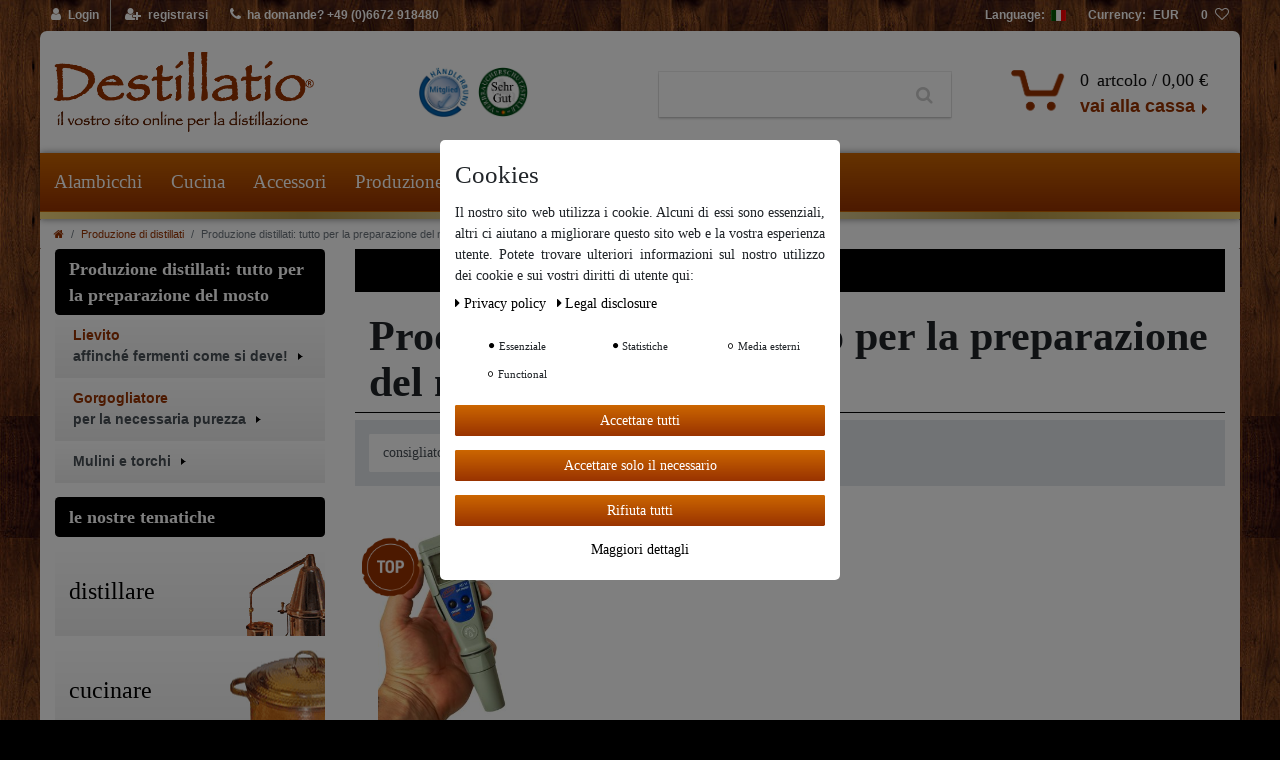

--- FILE ---
content_type: text/html; charset=UTF-8
request_url: https://www.destillatio.eu/rest/io/session?currency=CHF%2Fmulini-e-torchi%2Fgorgogliatori%2Fgorgogliatori%2Fmulini-e-torchi%2Frecipienti-per-la-fermentazione&templateType=category&_=1769888307384
body_size: 505
content:
{"events":[],"data":{"basket":{"sessionId":"t4Vp0RtoEcVO7FzKcYkv5dnBmeEE2kAJ5u7fIXRR","customerId":null,"customerShippingAddressId":null,"customerInvoiceAddressId":null,"currency":"EUR","referrerId":1,"shippingCountryId":15,"methodOfPaymentId":6000,"shippingProfileId":2,"shippingProviderId":6,"orderId":null,"itemSum":0,"itemSumNet":0,"basketAmount":0,"basketAmountNet":0,"shippingAmount":0,"shippingAmountNet":0,"paymentAmount":0,"couponCode":"","couponDiscount":0,"shippingDeleteByCoupon":false,"basketRebate":0,"basketRebateType":0,"itemQuantity":0,"totalVats":[],"isExportDelivery":false,"shopCountryId":1,"itemWishListIds":[]},"basketItems":[],"customer":null}}